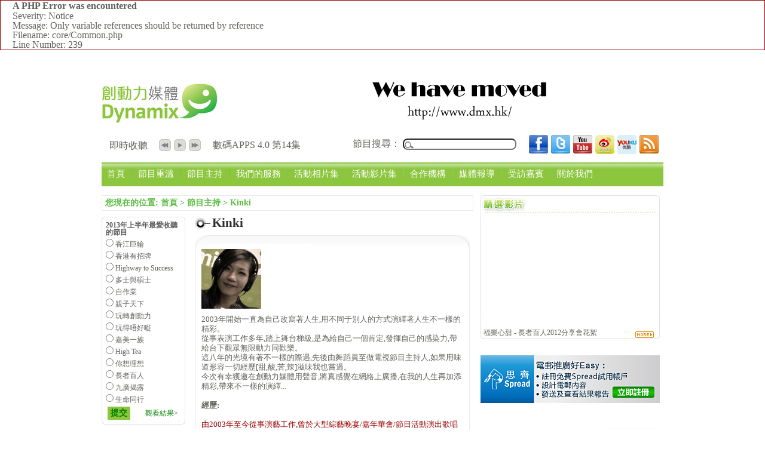

--- FILE ---
content_type: text/html; charset=UTF-8
request_url: http://web.dmx.hk/emcee_view/45.html
body_size: 6818
content:
<div style="border:1px solid #990000;padding-left:20px;margin:0 0 10px 0;">

<h4>A PHP Error was encountered</h4>

<p>Severity: Notice</p>
<p>Message:  Only variable references should be returned by reference</p>
<p>Filename: core/Common.php</p>
<p>Line Number: 239</p>

</div>﻿<!DOCTYPE html>
<html>
<head>
<base href="http://web.dmx.hk/" /> 

<script>

  var _gaq = _gaq || [];
  _gaq.push(['_setAccount', 'UA-39118470-1']);
  _gaq.push(['_setDomainName', 'dmx.hk']);
  _gaq.push(['_trackPageview']);

  (function() {
    var ga = document.createElement('script'); ga.type = 'text/javascript'; ga.async = true;
    ga.src = ('https:' == document.location.protocol ? 'https://ssl' : 'http://www') + '.google-analytics.com/ga.js';
    var s = document.getElementsByTagName('script')[0]; s.parentNode.insertBefore(ga, s);
  })();

</script>
<meta http-equiv="x-dns-prefetch-control" content="on" />
<link rel="dns-prefetch" href="http://www.dmx.hk/" />
<title>創動力媒體 Dynamix - 一個為您發放正能量的網上電台 ｜網上電台 品牌建立 媒體製作 市場推廣 企業訓練 </title>
<META NAME="description" CONTENT="創動力媒體是建基於香港的網上電台，旨在網上為聽眾發放正能量。我們的網台節目包括談論通識時事、創業之路、營銷策略、品牌建立、女性美容化妝、年輕人摘業資訊、清談消閑、親子關係與及商會贊助等節目。">
<META NAME="keywords" CONTENT="錄音室租用, 錄音室租賃, 錄音室出租, 錄音室收費, 錄音室設備, 長者百人, Dynacare, Dynamix, DMX, 創動力, 網上電台, 網上媒體, online radio, internet radio, brand building, 品牌建立, radio program, 網台節目, event management, 活動製作, 媒體製作, media production, 影片製作, video production and shooting, 司儀服務, MC service, 企業培訓, corporate training, team building, 公司培訓, 領袖訓練, DJ 訓練, 口才訓練, 自作業, 多士與碩士, 嘉美一族, 香港有招牌, 親子天下, 玩得唔好?, 你想理想, 租用錄音室, studio rental">
<link rel="icon" href="/images/icon/dmx-favicon.png" type="image/png" />
<link rel="home" href="http://www.dmx.hk/" />
<link rel="alternate" type="application/rss+xml" title="RSS" href="http://www.dmx.hk/rss" />
<link rel="index" href="http://www.dmx.hk/sitemap.xml" />
<META NAME="robot" CONTENT="index,follow">
<META NAME="copyright" CONTENT="Copyright c 2013 Dynamix (HK) Limited. All Rights Reserved.">
<META NAME="author" CONTENT="Dynamix (HK) Limited">
<meta http-equiv="Content-Type" content="text/html; charset=utf-8">
<meta http-equiv="Content-Language" content="zh-hk">
<META NAME="revisit-after" CONTENT="1">
<META HTTP-EQUIV="Pragma" CONTENT="no-cache">
<link href="css/main.css" rel="stylesheet" media="all" />
<link href="css/thickbox.css" rel="stylesheet" media="all" />
<link href="css/style_vote.css" rel="stylesheet" media="all" />
<link href="css/smoothness/autocomplete.css" rel="stylesheet" media="all" />
<script src="js/jquery.js"></script>
<script src="js/main.js"></script>
<script src="js/jqFancy.js"></script>
<script src="js/jqVote.js"></script>
<script src="js/thickbox.js"></script>
<script src="js/jplayer.js"></script>
<script src="js/jquery.dropdownPlain.js"></script>
<script src="js/autocomplete.js"></script>
<!--[if lt IE 7]>
<script src='js/iepng.js'></script> 
<![endif]-->
</head>
<body>
	<div id="bodyDIV">
		<div id="header">
			<div id="logo">
				<a href=".">
					<img src="images/logo.png" alt="創動力媒體" />
				</a>
			</div>
			<div id="bannerTop">
				<a href="http://www.dmx.hk" target="_blank">
					<img src="banner/20140213115236917.png" alt="創動力媒體" />
				</a>
			</div>
			<div class="fn-clear">
				<ul style="float:left;margin:5px;width:410px;" class='fn-clear'>
					<li id='instantPlayTitle' style="float:left;width:70px;">即時收聽</li>
					<li class='fn-clear' id='instantPlay' style="float:left;width:80px;">
						<ul class='fn-clear'>
							<li style="float:left"><a class='playPre'></a></li>
							<li style="float:left"><a class='playCrl play'></a></li>
							<li style="float:left"><a class='playNext'></a></li>
						</ul>
					</li>
					<li style="float:left" id='instantPlayProgram'></li>
				</ul>
				<div id="social">
					<ul>
						<li><a href="https://www.facebook.com/dmx.hk" target="_blank"><img src="images/icon/facebook.png"></a></li>
						<li><a href="http://twitter.com/dmxhk" target="_blank"><img src="images/icon/Twitter.png"></a></li>
						<li><a href="http://www.youtube.com/user/Dynamixhktv" target="_blank"><img src="images/icon/youtube.png"></a></li>
						<li><a href="http://www.weibo.com/dynamixhk" target="_blank"><img src="images/icon/weibo.png"></a></li>
						<li><a href="http://i.youku.com/dynamixhktv" target="_blank"><img src="images/icon/youku.png"></a></li>
						<li><a href="http://feeds.feedburner.com/dmx/LMpM" target="_blank"><img src="images/icon/rss.png"></a></li>
					</ul>
				</div>
				<div id="searchBar">
					<label>節目搜尋：</label>
					<input type="input" id="search">
				</div>
			</div>
			<ul id="jsddm" class="dropdown fn-clear">
				<li >
					<a href=".">首頁</a>
				</li>			
								<li class="septation "></li>
				<li class="">
					<a href="program_review/1.html">節目重溫</a>
									</li>
								<li class="septation "></li>
				<li class="">
					<a href="emcee_list/1.html">節目主持</a>
									</li>
								<li class="septation "></li>
				<li class="">
					<a href="article_list/4">我們的服務</a>
										<ul class="sub-menu">
												<li><a href="article_list/3">推廣計畫</a></li>
												<li><a href="article/19">媒體製作</a></li>
												<li><a href="article/21">司儀服務</a></li>
												<li><a href="article/68">多媒體技術支援</a></li>
												<li><a href="article/69">網上電台廣告服務</a></li>
												<li><a href="article/105">錄音室租賃</a></li>
											</ul>
									</li>
								<li class="septation "></li>
				<li class="">
					<a href="albums_list/1.html">活動相片集</a>
									</li>
								<li class="septation "></li>
				<li class="">
					<a href="video/1.html">活動影片集</a>
									</li>
								<li class="septation "></li>
				<li class="">
					<a href="article_list/12">合作機構</a>
										<ul class="sub-menu">
												<li><a href="article/106">國際青年商會香港總會 | JCI Hong Kong</a></li>
												<li><a href="article/108">獅子山扶輪社</a></li>
												<li><a href="article/115">CT goodjobs </a></li>
												<li><a href="article/107">城市女青年商會 | City Lady JCI</a></li>
												<li><a href="article/109">香港化粧品同業協會</a></li>
												<li><a href="article/110">同行力量 | Togetherness</a></li>
												<li><a href="article/111">香港教育城 | HKEDCITY</a></li>
												<li><a href="article/113">《香港美容》</a></li>
												<li><a href="article/112">搜食狂人論壇</a></li>
												<li><a href="article/114">《姊妹美容》</a></li>
											</ul>
									</li>
								<li class="septation "></li>
				<li class="">
					<a href="article_list/11">媒體報導</a>
										<ul class="sub-menu">
												<li><a href="article/87">《香港美容》文字專欄</a></li>
												<li><a href="article/101">有線電視財經資訊台 時事寬頻環節</a></li>
												<li><a href="article/116">國際扶輪3450地區(香港/澳門/蒙古國) 區總監月報 2013年3月</a></li>
												<li><a href="article/88">有線新聞台《小事大意義》報導</a></li>
												<li><a href="article/99">《姊妹美容》文字專欄</a></li>
												<li><a href="article/89">新城財經台《人生馬拉松》節目訪問「長者百人」計劃</a></li>
												<li><a href="article/91">《香港老年痴呆症協會》季刊 2012－03</a></li>
												<li><a href="article/92">《壹週刊》 2012－05－17</a></li>
												<li><a href="article/94">《明報》 報導</a></li>
												<li><a href="article/95">《經濟日報》報導</a></li>
												<li><a href="article/98">《新報》 2013年2月4日</a></li>
												<li><a href="article/90">城市女青年商會會刊《幗萃》報導</a></li>
												<li><a href="article/93">《長訊》 Vol. 49 2012-06</a></li>
												<li><a href="article/96">《松柏之聲》 第四二七期 2013年3月15日</a></li>
												<li><a href="article/97">《PCM 電腦廣場》 Vol. 1025 2013-03-19 </a></li>
												<li><a href="article/100">東周刊韋然專欄 《喜樂人生》</a></li>
												<li><a href="article/102">《數碼一周》 Vol. 606</a></li>
												<li><a href="article/122">The One, a project by Rotary International District 3450</a></li>
												<li><a href="article/103">CT goodjobs 報導《你想理想》節目</a></li>
											</ul>
									</li>
								<li class="septation "></li>
				<li class="">
					<a href="article_list/13">受訪嘉賓</a>
										<ul class="sub-menu">
												<li><a href="article/117">受訪嘉賓</a></li>
											</ul>
									</li>
								<li class="septation "></li>
				<li class="">
					<a href="article_list/2">關於我們</a>
										<ul class="sub-menu">
												<li><a href="article/9">使命與願景</a></li>
												<li><a href="article/48">我們的團隊</a></li>
												<li><a href="article/49">正能量資訊</a></li>
												<li><a href="article/50">業務查詢</a></li>
												<li><a href="article/83">台長推介(第二章)</a></li>
												<li><a href="article/52">台長推介(第一章)</a></li>
												<li><a href="article/71">創動力媒體錄音室服務</a></li>
												<li><a href="contact_us.html">聯絡我們</a></li>
											</ul>
									</li>
							</ul>
		</div>
		<div id="mainLeft">
		<p class="nav">您現在的位置:&nbsp;<a href=".">首頁</a>&nbsp;>&nbsp;<a href="emcee_list/1.html">節目主持</a>&nbsp;>&nbsp;<a href="emcee_view/45.html">Kinki</a></p>
<div id="sideBar" class="inline">
	
  <div class="box_s1">
		<div class="box_s1_top" id="inquireBoxTop"></div>
		<div class="box_s1_con">
			<p class="question">2013年上半年最愛收聽的節目</p>
			
				<p class="viewpoint" ><input type="radio" iid="17" name="answer" value="99" />香江巨輪</p>
			
				<p class="viewpoint" ><input type="radio" iid="17" name="answer" value="100" />香港有招牌</p>
			
				<p class="viewpoint" ><input type="radio" iid="17" name="answer" value="101" />Highway to Success</p>
			
				<p class="viewpoint" ><input type="radio" iid="17" name="answer" value="102" />多士與碩士</p>
			
				<p class="viewpoint" ><input type="radio" iid="17" name="answer" value="103" />自作業</p>
			
				<p class="viewpoint" ><input type="radio" iid="17" name="answer" value="104" />親子天下</p>
			
				<p class="viewpoint" ><input type="radio" iid="17" name="answer" value="105" />玩轉創動力</p>
			
				<p class="viewpoint" ><input type="radio" iid="17" name="answer" value="106" />玩得唔好嘥</p>
			
				<p class="viewpoint" ><input type="radio" iid="17" name="answer" value="107" />嘉美一族</p>
			
				<p class="viewpoint" ><input type="radio" iid="17" name="answer" value="108" />High Tea</p>
			
				<p class="viewpoint" ><input type="radio" iid="17" name="answer" value="109" />你想理想</p>
			
				<p class="viewpoint" ><input type="radio" iid="17" name="answer" value="110" />長者百人</p>
			
				<p class="viewpoint" ><input type="radio" iid="17" name="answer" value="111" />九廣揭露</p>
			
				<p class="viewpoint" ><input type="radio" iid="17" name="answer" value="112" />生命同行</p>
			
			<a href="javascript:"  title="" class="inquireSubmit" onclick="dynamix.inquireVote('17');">提交</a><a href="action/inquireResult/17?height=808&width=400" class="viewResult thickbox" title="觀看結果">觀看結果></a>
		</div>
		<div class="box_s1_bottom"></div>
  </div>
  
</div>
<div id="mainCon" class="inline">
  <p id="con_title">Kinki</p>
	<div class="box_s2">
	 <div class="box_s2_top">
	 </div>
	 <div class="box_s2_con">
	 	<p style="margin-bottom:10px;"><img src="emcee/20111026180059549.jpg" alt="" class="avatar" /></p>
	 	<p><span style="font-size:13px;">2003年開始一直為自己改寫著人生,用不同于別人的方式演繹著人生不一樣的精彩。&nbsp;&nbsp;<br />從事表演工作多年,踏上舞台梯級,是為給自己一個肯定,發揮自己的感染力,帶給台下觀眾無限動力同歡樂。&nbsp;<br />這八年的光境有著不一樣的際遇,先後由舞蹈員至做電視節目主持人,如果用味道形容一切經歷[甜,酸,苦,辣]滋味我也嘗過。</span><span style="font-size:13px;">&nbsp;<br />今次有幸獲邀在創動力媒體用聲音,將真感覺在網絡上廣播,在我的人生再加添精彩,帶來不一樣的演繹...</span></p><p><strong></strong><span style="font-size:13px;">&nbsp;</span></p><p><span style="font-size:13px;"><strong>經歷:</strong>&nbsp;</span></p><p>&nbsp;</p><p><span style="font-size:13px;color:#990000;">由2003年至今從事演藝工作,曾於大型綜藝晚宴/嘉年華會/節日活動演出歌唱及舞蹈表演</span></p><p><span style="font-size:13px;color:#990000;">曾於香港娛視廣播有限公司-APLUS優質生活台 - 《日日好生活》《媽寶天地》 《四哥帶你四圍遊》《美的方程式》及特備節目《小小慈善音樂家巡禮》《 聲星相識 》擔任節目主持</span></p><p><span style="font-size:13px;color:#990000;">2011年10月修畢 藝人 盧大偉任教&quot;「專業司儀訓練班 」課程</span></p><p><u><strong><span style="font-size:13px;"></span></strong></u>&nbsp;</p><p><u><strong><span style="font-size:13px;">主持節目</span></strong></u></p><p><span style="font-size:13px;">&nbsp;</span></p><p><a href="http://www.dmx.hk/program/33"><span style="font-size:13px;color:#3333ff;">《相愛很難》</span></a></p><p><span style="font-size:13px;"><img alt="" src="upload/201110261800385837.jpg" width="400" height="400" /><br /><br /></span><br /></p>
	 </div>
	 <div class="box_s2_bottom">
	 </div>		 		 	
	</div>
</div>

<div id="ftHolder">
	
	<img src='banner/20120512000804502.jpg' alt='' />
	 <a href ='http://www.dynacare.hk/pricing/' ></a>
	
	<img src='banner/20110717180107304.jpg' alt='' />
	 <a href ='http://www.dynamix.com.hk/page.php?mid=362' ></a>
	
	<img src='banner/20110718194652309.jpg' alt='' />
	 <a href ='http://www.dynamix.com.hk/page.php?mid=374' ></a>
	
	<img src='banner/20110719131357321.jpg' alt='' />
	 <a href ='http://www.dynamix.com.hk/page.php?mid=149' ></a>
	
	<img src='banner/20110718194805449.jpg' alt='' />
	 <a href ='http://www.dynamix.com.hk/page.php?mid=145' ></a>
	
</div>
<script>	
$(document).ready(function(){
var settings={
	width:620,
	height:147,
	delay: 3000,
	navigation:true,
	links:true
};
dynamix.ftHolde=$('#ftHolder');
dynamix.ftHolde.jqFancyTransitions(settings);	
dynamix.ftHolde.find('a.ft-ftHolder').attr("target","_blank");
$('a.ft-button-ftHolder').css("padding","0");	
});
</script>

<style>
	#emceeTop{margin-bottom:15px;}
	#emceeTop img{vertical-align:middle;margin-right:10px;}
</style>
		</div>
		<div id="mainRight">
			
			<div id="videoPlayer">
				<object style="height: 182px; width: 290px;">
					<param name="movie" value="http://www.youtube.com/v/8nZMnrwEMxA" >
					<param name="allowFullScreen" value="true" >
					<param name="allowScriptAccess" value="always" >
				<embed src="http://www.youtube.com/v/8nZMnrwEMxA" type="application/x-shockwave-flash" allowfullscreen="true" allowScriptAccess="always" width="290" height="182" wmode="opaque" >
				</object>
				<div class="inline textOF" id="vpTitle" title="福樂心甜 - 長者百人2012分享會花絮 ">福樂心甜 - 長者百人2012分享會花絮 </div>
				<a href="video/1.html" class="inline"><img src="images/more.png" alt=""/></a>  			
			</div>
			
			
			<div id="advList">
				
				<a href="http://bit.ly/12kQppF" title="reasonable-1" target="_blank" ><img src="adv/20130718153917593.jpg" alt=""/></a>
				
				<a href="http://www.dynacare.hk/" title="dynacare-website" target="_blank" ><img src="adv/20130417190644684.png" alt=""/></a>
				
				<a href="http://goo.gl/m0aju" title="正能量資訊" target="_blank" ><img src="adv/20111212115046779.jpg" alt=""/></a>
				
				<a href="http://goo.gl/rG1iX" title="gplay" target="_blank" ><img src="adv/20121105201551928.jpg" alt=""/></a>
				
				<a href="https://itunes.apple.com/hk/app/chuang-dong-li-mei-ti/id525733676?mt=8" title="itunes-app" target="_blank" ><img src="adv/20121105201237680.jpg" alt=""/></a>
				
				<a href="http://www.dynamix.com.hk" title="Dynamix" target="_blank" ><img src="adv/20110309123734485.jpg" alt=""/></a>
				
				<a href="http://www.web.dmx.hk/article/83" title="台長推介(第二章)" target="_blank" ><img src="adv/20121128122744170.png" alt=""/></a>
				
			</div>
		</div>
		<ul id="footer">
			<li><a href="." class="noBorder"><img src="images/logo2.png" alt=""/></a></li>
			<li><a href="article/1">關於我們</a></li>
			<li><a href="article/2">友情連結</a></li>
			<li><a href="online_inquire.html">網上查詢</a></li>
			<li><a href="sitemap.html" class="noBorder">網站地圖</a></li>
			<li id="copyRight">All Right Reserved.2000-2011&nbsp; <a href="http://www.hknow.net" target="_blank" class="noBorder">Powered By I.T.KING</a></li>
		</ul>
		<div id="jplayer_1"></div>
  </div> 
  <!-- <i>0.0405 0.68MB</i> -->
<script>
$(function (){
	$.post(dynamix.base+'search/getTitle',
		'',
		function (d){
			eval('d='+d);
			var data = [];
			for(var i in d)
			{
				data.push(d[i]['title']);
			}
			$("#search").autocomplete({source: data});
		})
	$("#search").keydown(function (){
		if(event.keyCode == 13)
		{
			location.href = dynamix.base+'search/searchResult?q='+$(this).val();
		}
	})
})

dynamix.playList=[{"title":"\u6578\u78bcAPPS 4.0 \u7b2c14\u96c6","eid":"971","pid":"82"},{"title":"\u9999\u6c5f\u5de8\u8f2a2 \u7b2c6\u96c6","eid":"974","pid":"83"},{"title":"\u73a9\u8f49\u5275\u52d5\u529b5 \u7b2c11\u96c6","eid":"978","pid":"84"},{"title":"U-chat \u7b2c9\u96c6","eid":"968","pid":"86"},{"title":"\u4e5d\u5ee3\u63ed\u97322 \u7b2c6\u96c6","eid":"977","pid":"87"},{"title":"\u81ea\u4f5c\u696d10 \u7b2c8\u96c6","eid":"981","pid":"89"},{"title":"\u89aa\u5b50\u5929\u4e0b\uff08\u6691\u671f\u7279\u5225\u7248\uff09 \u7b2c1\u96c6","eid":"937","pid":"90"},{"title":"All Day Breakfast \u7b2c1\u96c6","eid":"980","pid":"91"},{"title":"\u58f9\u9031\u5275\u52d5\u529b4 \u7b2c10\u96c6","eid":"976","pid":"88"},{"title":"\u5609\u7f8e\u4e00\u65cf2 \u7b2c11\u96c6","eid":"954","pid":"78"},{"title":"\u751f\u547d\u540c\u884c \u7b2c14\u96c6","eid":"979","pid":"76"},{"title":"\u4f60\u60f3\u7406\u60f3 \u7b2c11\u96c6","eid":"929","pid":"74"}];
var gaJsHost = (("https:" == document.location.protocol) ? "https://ssl." : "http://www.");
document.write(unescape("%3Cscript src='" + gaJsHost + "google-analytics.com/ga.js' type='text/javascript'%3E%3C/script%3E"));
</script>
<script>
var pageTracker = _gat._getTracker("UA-21957502-1");
pageTracker._trackPageview();
</script>
</body>
</html>

--- FILE ---
content_type: text/html; charset=UTF-8
request_url: http://web.dmx.hk/search/getTitle
body_size: 943
content:
<div style="border:1px solid #990000;padding-left:20px;margin:0 0 10px 0;">

<h4>A PHP Error was encountered</h4>

<p>Severity: Notice</p>
<p>Message:  Only variable references should be returned by reference</p>
<p>Filename: core/Common.php</p>
<p>Line Number: 239</p>

</div>[{"title":"All Day Breakfast"},{"title":"\u6578\u78bcAPPS 4.0"},{"title":"\u9999\u6c5f\u5de8\u8f2a2"},{"title":"\u73a9\u8f49\u5275\u52d5\u529b5"},{"title":"U-chat"},{"title":"\u4e5d\u5ee3\u63ed\u97322"},{"title":"\u81ea\u4f5c\u696d10"},{"title":"\u89aa\u5b50\u5929\u4e0b\uff08\u6691\u671f\u7279\u5225\u7248\uff09"},{"title":"\u81ea\u4f5c\u696d9"},{"title":"\u58f9\u9031\u5275\u52d5\u529b4"},{"title":"\u58f9\u9031\u5275\u52d5\u529b3"},{"title":"\u9577\u8005\u767e\u4eba\u8996\u50cf\u7bc0\u76ee"},{"title":"\u73a9\u8f49\u5275\u52d5\u529b4"},{"title":"\u9999\u6c5f\u5de8\u8f2a"},{"title":"\u5609\u7f8e\u4e00\u65cf2"},{"title":"\u751f\u547d\u540c\u884c"},{"title":"\u5609\u7f8e\u4e00\u65cf"},{"title":"\u4f60\u60f3\u7406\u60f3"},{"title":"\u73a9\u8f49\u5275\u52d5\u529b 3"},{"title":"\u81ea\u4f5c\u696d8"},{"title":"\u73a9\u5f97\u5514\u597d\u5625"},{"title":"\u9999\u6e2f\u6709\u62db\u724c"},{"title":"\u4e5d\u5ee3\u63ed\u9732"},{"title":"\u73a9\u8f49\u5275\u52d5\u529b 2"},{"title":"\u89aa\u5b50\u5929\u4e0b2"},{"title":"High Tea"},{"title":"\u81ea\u4f5c\u696d 7"},{"title":"Highway to..3"},{"title":"\u591a\u58eb\u8207\u78a9\u58eb 6"},{"title":"\u591a\u58eb\u8207\u78a9\u58eb7"},{"title":"\u81ea\u4f5c\u696d 6"},{"title":"\u601d\u5b50\u5c71\u4e0b"},{"title":"Happy Ours"},{"title":"\u6545\u4e8b\u5c0f\u5b87\u5b99"},{"title":"\u300a\u8077\u5834\u5373\u5834\u300b10\u5e74\u72482"},{"title":"\u751f\u6b7b\u540c\u884c"},{"title":"Highway to ..2"},{"title":"\u5b50\u7a0b\u626e\u719f 2"},{"title":"Highway 4"},{"title":"\u6e2f\u5473\uff0e\u8b1b\u5473"},{"title":"Like HK II"},{"title":"\u8b1b\u5973free \u5572"},{"title":"\u8b1b\u8d77\u5973\u4eba"},{"title":"\u57ce\u5e02\u52d5\u7537"},{"title":"\u89aa\u5b50\u5929\u4e0b"},{"title":"\u300a\u81ea\u4f5c\u696d\u300b5"},{"title":"\u81ea\u4f5c\u696d 4"},{"title":"\u81ea\u4f5c\u696d 3"},{"title":"\u81ea\u4f5c\u696d2"},{"title":"\u81ea\u4f5c\u696d"},{"title":"\u591a\u58eb\u8207\u78a9\u58eb 5"},{"title":"\u591a\u58eb\u8207\u78a9\u58eb 4"},{"title":"\u591a\u58eb\u8207\u78a9\u58eb 3"},{"title":"\u591a\u58eb\u8207\u78a9\u58eb2"},{"title":"\u591a\u58eb\u8207\u78a9\u58eb"},{"title":"\u6578\u78bcAPPS 3"},{"title":"\u6578\u78bcAPPS 2"},{"title":"\u6578\u78bcAPPS"},{"title":"\u8077\u5834\u5373\u583410\u5e74\u7248 1"},{"title":"\u8077\u5834\u5373\u5834 09"},{"title":"\u8077\u5834\u5373\u5834 3"},{"title":"\u8077\u5834\u5373\u5834 2"},{"title":"\u8077\u5834\u5373\u5834"},{"title":"Highway to...."},{"title":"\u5b50\u7a0b\u626e\u719f"},{"title":"\u4fdd\u5fc3\u5b89\uff0e\u904a"},{"title":"Talk Island"},{"title":"\u76f8\u611b\u5f88\u96e3"},{"title":"NLP Cafe 2"},{"title":"NLP Cafe"},{"title":"\u58f9\u5468\u5275\u52d5\u529b 2"},{"title":"\u58f9\u5468\u5275\u52d5\u529b"},{"title":"\u9752\u5546\u4e09\u7f3a\u4e00 2"},{"title":"\u9752\u5546\u4e09\u7f3a\u4e00"},{"title":"\u73a9\u8f49\u5275\u52d5\u529b"},{"title":"\u8af8\u4e8b\u591aAPPS"},{"title":"\u8af8\u4e8b\u591aAPPS 2"},{"title":"Like HK"}]

--- FILE ---
content_type: text/css
request_url: http://web.dmx.hk/css/main.css
body_size: 2206
content:
/*global*/
*
{
  color:#61605B;
}
form
{
  margin-bottom:0;	
}

div
{
line-height:normal;
} 

p
{
line-height:100%;}

a:link
{
text-decoration:none;	
color:green;
}
a:visited 
{
color:green;
text-decoration:none;
}
a:hover 
{
color:red;
text-decoration:underline;
}
a:active 
{
color:yellow;
text-decoration:underline;
}

h1
{
color:#808080;}

#bodyDIV
{
	width:940px; margin:0 auto;
}
ul{ list-style: none; }
img
{
  border:0px;	
}

.inline,#logo,#bannerTop,#mainRight,#mainLeft
{
	 display:inline-block;
	 *display:inline;
	 zoom:1;
}

img.avatar
{
 width:100px;	
 height:100px;
}
/*header*/
div.pagination
{

}
div.pagination a, div.pagination strong
{

	display: inline-block;
	*display:inline;
	*zoom:1;
	margin-left:4px;
	padding: 0 8px;
	height: 26px;
	border: 1px solid;
	background-repeat: no-repeat;
	color: #333;
	overflow: hidden;
	text-decoration: none;
	border-color: #82C252;
	line-height:26px;
}
div.pagination strong
{
	background-color: #E5EDF2;
}

div.pagination a:hover{
border-color: #FF8040;
color: #FB810C;
}
/*header*/
#header
{
 margin-top:10px;	
}
#logo
{
 margin-right:10px;
 *margin-right:17px;
}
/*mainLeft*/
#mainLeft
{
	vertical-align:top;
	width:630px;
}

#sideBar
{
 width:140px;	
}
.box_s1
{
	width:140px;
	color:#61605B;
}

.box_s1_top
{
	background:url(../images/box_s1_top.png) no-repeat bottom;
	height:8px;
}
.box_s1_bottom
{
	background:url(../images/box_s1_bottom.png) no-repeat;
	height:8px;
}	

.box_s1_con
{
 border:1px solid #E9E9E9;
 border-top:none;
 border-bottom:none;	
 padding:0 6px;
}


.question
{
 margin:0;
 color:#585858;	
 font-size:12px;
 font-weight:600;
}

.viewpoint
{
  margin:5px 0 0 0;	
  font-size:12px;
}
.viewpoint input
{
	margin-right:3px;
}
.inquireSubmit,#TB_ajaxContent a.submit
{
 display:inline-block;
 *display:inline;
 zoom:1;
 height:20px;
 line-height:20px;
 font-size:14px;
 text-align:center;	
 padding:1px 5px;
 background:#8CC63E;
 color:#FFF;
 font-weight:600;
 margin:6px 0 0 3px;
}
.viewResult
{
	color:#EB7D00;
	font-size:12px;
	margin:15px 0 0 25px;
}

#mainLeft .nav
{
 margin:0 8px 10px 0;
 border:1px solid #E9E9E9;
 color:#5CBE43;
 padding:5px;
 font-size:14px;
 font-weight:600;
}
#mainLeft .nav a{color:#5CBE43;}
#mainLeft .nav a:hover{color:#FDB515;}
.box_s2
{
 width:460px;	
}
.box_s2_top
{
	background:url(../images/box_s2_top.png) no-repeat;
	height:23px;
}
.box_s2_bottom
{
	background:url(../images/box_s2_bottom.png) no-repeat;
	height:23px;
}
.box_s2_con
{
 border:1px solid #E9E9E9;
 border-top:none;
 border-bottom:none;
 padding:0 10px;
 white-space:normal;
 width:438px;
 overflow:hidden;
}

#mainCon
{
	vertical-align:top;
	margin:0 0 0 12px;
	width:460px;
}
#flashBar,#ftHolder
{
	width:620px;
	height:150px;
	vertical-align:bottom;
	margin-top:15px;
}
#flashBar object
{
	width:620px;
	height:150px;
}
/*ftHolder*/
.ft-title
{
	width:610px;
	padding:5px;
}
.ft-prev,.ft-next
{
	display:none;
}

.ft-button-ftHolder
{
 display:inline-block;
 *display:inline;
 *zoom:1;
 background:#BBDE8B;
 width:15px;
 text-align:center;
 border:1px solid #CCC;
 margin-left:3px;
}
.ft-button-ftHolder-active
{
	background:#99CD52;
	color:#FFF;
}


/*mainRight*/
#mainRight
{
  width:300px;
  *margin-left:8px;
}

#videoPlayer
{
  background:url(../images/videoPlayer.png) no-repeat;	
  width:290px;
  padding:33px 5px 5px 5px;
  margin-bottom:5px;
}
#vpTitle
{
 margin-top:7px;	
 *margin-top:2px;
 margin-top:2px\0;
 font-size:12px;
 width:250px;
color:#61605B;
}
.textOF
{
	overflow: hidden; text-overflow:ellipsis; white-space: nowrap;
}
/*footer*/
#footer
{
	 background:url(../images/footerBg.png);	
	 width:940px;
	 height:59px;
	 line-height:59px;
	 display:block;
	 margin:10px 0 0 0;
	 padding:0px;
}
#advList
{
	margin-top:10px;
}
#advList img
{
  width:300px;
  margin-top:10px;	
}

#footer li
{
	float:left;
	margin:0;
	padding:0;
	height:59px;
}
#footer li a
{
	color:white;
	border-right:2px solid white;
	padding:0 8px;
	margin:0;
}

#footer li a:hover
{
  color:#8CC63E;	
}
#footer li a.noBorder
{
 border:0;	
}
#footer a img
{
	vertical-align:middle;
	*margin-top:7px;
}

li#copyRight
{
 float:right;color:white;	
 margin-right:10px;
}

#con_title
{
	margin:0 0 10px 0;
	background:url(../images/titleIcon.png) no-repeat left;
	background-position-y:2px;
	padding-left:29px;
	height:21px;
	font-size:21px;
	font-weight:600;
	line-height:21px;
	color:#2E2E2E;
}

/*menu*/
#jsddm
{
  margin: 0;
  padding: 0;
  height:40px;
  background:url(../images/menuBg.png) repeat-x;
  margin: 2px 0 15px 0; 
}

#jsddm li
{	
	float: left;
  list-style: none;
  font: 15px Tahoma, Arial;
  display:block;
  width:auto;
}

.ie6-fixed{
	_position:relative;
	_top:-30px;
	_left:85px;
}

#jsddm .sub-menu{
	position: absolute;
	visibility:hidden;
	background:#8cc63e;
	z-index: 999;

}

#jsddm .sub-menu li{
	background:#8EC441;
	float:none;
	border-bottom: 1px solid white; 
	min-width: 110px;
}
#jsddm .sub-menu li a{padding:5px;}
#jsddm .sub-menu li a:hover{background:#ADE85C;}
#jsddm .septation
{
 background:url(../images/menu_split.png);
 height:36px;
 width:4px;	
}

#jsddm li a
{	
	display: block;
	padding: 10px 9px 12px 9px;
	text-decoration: none;
	color: #FFF;
	white-space: nowrap;
}

#jsddm li a:hover
{	
	background:url(../images/menuBgH.png) repeat-x;
}

.fn-clear{
	zoom:1
}
.fn-clear:after {
	visibility:hidden;
	display:block;
	font-size:0;
	content:"";
	clear:both;
	height:0
}
#instantPlayTitle
{
  height:41px;
  line-height:41px;
  padding:0 8px;
}
#instantPlayProgram
{
	margin:10px 0 0 10px;
	display:block;
}
#instantPlay
{
	margin:10px 5px 0 0;	
}

#instantPlay li
{
	margin-left:5px;
	
}
#instantPlay li.title
{
	color:#FFF;
	overflow-x:hidden;
	width:150px;
	white-space: nowrap ;
}

#instantPlay li a
{
	display: block;
	padding:0;
	width:20px;
	height:20px;
	cursor:pointer;
}

#instantPlay .playPre
{
	background:url(../images/playPre.png);
}
#instantPlay .playPre:hover
{
	background:url(../images/playPreH.png);
}
#instantPlay .play,#instantPlay .continue
{
	background:url(../images/playButton.png);
}
#instantPlay .play:hover,#instantPlay .continue
{
	background:url(../images/playButtonH.png);
}
#instantPlay .pause
{
	background:url(../images/pauseButton.png);
}
#instantPlay .pause:hover
{
	background:url(../images/pauseButtonH.png);
}
#instantPlay .playNext
{
	background:url(../images/playNext.png);
}
#instantPlay .playNext:hover
{
	background:url(../images/playNextH.png);
}

#jplayer_1
{
	background:transparent;
	*background:tomato;
	*filter:chroma(color=tomato);	
}

#jplayer_1_jp-audio,#jplayer_1_jp-audio *
{
	background:transparent;
	*background:tomato;
	*filter:chroma(color=tomato);	
	width:0px;
	height:0px;
}

/*search bar by cch*/
#searchBar{float:right;margin:13px 8px 0 0}
#search
{
	-webkit-border-radius: 8px;
	-moz-border-radius: 8px;
	border-radius: 8px;
	background: url('../images/search-bg.png') no-repeat;
	padding-left:17px;
}

#social{float:right;margin:8px;}
#social ul li{float:left; margin-left:5px;}

--- FILE ---
content_type: text/css
request_url: http://web.dmx.hk/css/style_vote.css
body_size: 598
content:
@charset "utf-8";
/*投票器样式*/
.vote_bg{
background-color: #C2D6F0;border:#8EA6C5 1px solid;
overflow:hidden;padding:5px;font-size:12px;
}
.vote_label{paddding:5px;font-size:14px; text-align:center;color:#15428B;font-weight:bold;}
.vote_blank{background-color:#EBEAE6; border:#ffffff 1px solid;overflow:hidden;padding:3px 0px 5px 0px;
border-bottom:#898A91 1px solid;border-right:#898A91 1px solid;margin:5px;font-size:12px}
.vote_blank .vote_line{overflow:hidden;padding:6px 0px 6px 0px;@padding:5px 0px 5px 0px;}
/*投票项每项的标头*/
.vote_line .title{float:left; width:100%;text-indent:20px;color:#15428B;padding:0px;overflow:hidden;margin-top:4px;margin-bottom:-4px;}
/*投票项每项的条*/
.vote_line .slip_bg{height:11px; margin-top:4px; margin-left:8px; overflow:hidden;float:left; background-color:#ffffff;
 border:#D4D0C8 1px solid; border-bottom:#F3F2F0; border-right:#F3F2F0;display:inline;}
.vote_line .slip_bar{height:11px;}
.slip_bar em{ border:#999999 1px solid;display:block;height:9px; overflow:hidden;filter:Alpha(Opacity=60);-moz-opacity:0.6;opacity: 0.6;}
.slip_bar b{display:block;width:100%;height:1px; overflow:hidden; background-color:#ffffff;}
/*投票项每项的条数据显示*/
.vote_line .note{float:left;margin-top:4px; margin-left:10px;}
.vote_label .vote_btn{
height: 22px;
}


--- FILE ---
content_type: application/javascript
request_url: http://web.dmx.hk/js/main.js
body_size: 1137
content:
var dynamix={
	base:document.getElementsByTagName("base")[0].href,
	per_page:5,
	indexPage:false,
	inquireVote:function(i)
	{
		var ivf=this.getCookie("iVoteFlag_"+i);
		if(ivf=="1")
		{
			alert("你已經投過票了！");
		}
		else
		{
			var v = $("input[iid="+i+"]:checked");
			if(v.length==0)
			{
			  alert("你還沒有選擇！");	
			  return false;
			}			
			this.setCookie('iVoteFlag_'+i,"1",30)
      tb_show("提交成功",dynamix.base+"action/inquireVote/"+i+"/"+v.val()+"?height=220&width=400",false);		
		}
	},
	setCookie:function(n,v,e)
	{
		var d=new Date();
		d.setDate(d.getDate()+e)
		document.cookie=n+ "=" +escape(v)+
		((e==null) ? "" : ";expires="+d.toGMTString());
	},
	getCookie:function(n)
	{
		var dc=document.cookie;
		if (dc.length > 0)
	  {
		  cs=dc.indexOf(n+"=");
		  if (cs!=-1)
	    { 
	    cs=cs+n.length+1;
	    ce=dc.indexOf(";",cs)
	    if (ce==-1)ce=dc.length;
	    return unescape(dc.substring(cs,ce));
	    } 
	  }
		return "";
	}
};

$(function(){
	$('#instantPlayProgram').text(dynamix.playList[dynamix.playNo].title);
	$("#jplayer_1").jPlayer({
		swfPath: dynamix.base+"js",
		supplied: "mp3",
		backgroundColor:'transparent',
		cssSelectorAncestor: "#jp_interface_2", 
		ended:function(){ 
	       dynamix.playNo++;
           dynamix.playAction();
		}});	
	
	$('#instantPlay .playPre').click(function(){
        --dynamix.playNo;
		dynamix.playAction();
	});
	
	$('#instantPlay .playNext').click(function(){
        ++dynamix.playNo;
		dynamix.playAction();
	});
	
	$('#instantPlay .playCrl').click(function(){
	    var o=$(this);
		if(o.hasClass("play"))
		{
			dynamix.playAction();
		}
		else if(o.hasClass("pause"))
		{
			$("#jplayer_1").jPlayer("pause");
			o.removeClass("pause").addClass("continue");
			if(dynamix.indexPage)
			{
				$("#programList a[eid="+dynamix.playList[dynamix.playNo].eid+"]").removeClass("pause").addClass("continue");
			}
		}
		else if(o.hasClass("continue"))
		{
			$("#jplayer_1").jPlayer("play");
			o.removeClass("continue").addClass("pause"); 	
			if(dynamix.indexPage)
			{
				$("#programList a[eid="+dynamix.playList[dynamix.playNo].eid+"]").removeClass("continue").addClass("pause");
			}			
		}
	
	});	
});


dynamix.playNo=0;

dynamix.playAction=function(){
		if(dynamix.playNo >= dynamix.playList.length)dynamix.playNo=0;
		if(dynamix.playNo <0)dynamix.playNo=dynamix.playList.length-1;
		var e=dynamix.playList[dynamix.playNo];
		$("#jplayer_1").jPlayer("setMedia",{
			mp3: dynamix.base+"mp3/"+e.eid+".mp3"
		}).jPlayer("play");
		$('#instantPlayProgram').text(e.title).attr("href",dynamix.base+'program/'+e.pid+'/'+e.eid);
		
		$('#instantPlay .playCrl').removeClass("play").removeClass("continue").addClass("pause");
		if(dynamix.indexPage)
		{
			$("#programList a[eid="+e.eid+"]").click();
		}
};
dynamix.playPause=function(){
   $("#jplayer_1").jPlayer("pause");
};



--- FILE ---
content_type: application/javascript
request_url: http://web.dmx.hk/js/jquery.dropdownPlain.js
body_size: 194
content:
$(function(){

    $("ul.dropdown li:has(ul.sub-menu)").hover(function(){
    
        $(this).addClass("hover");
        $('ul:first',this).css('visibility', 'visible');
    }, function(){
        $(this).removeClass("hover");
        $('ul:first',this).css('visibility', 'hidden');
    });
    
    // $("ul.dropdown li:has(ul.sub-menu)").find("a:first").append("&raquo;");

});

--- FILE ---
content_type: application/javascript
request_url: http://web.dmx.hk/js/jqVote.js
body_size: 2140
content:
/*投票显示定义--JqVote类*/
//voteDiv:JQUERY对象，要渲染的DOM
//label投票的总标题，如果不需要则传入null;
//voteWidth 数字，完整投票容器的总宽度;
//titleWidth 数字，每个投票项标题的宽度(默认为100%，选择默认时，传入null);
//slipWidth 数字，每个投票量BAR的总宽度;
//lineHeigth数字，每个投票行的行高(默认为0，表示自动适应，但在IE6下，必须设一个大于0的值！)
//units:详细数据显示单位,不需要单位时，传入null
//havePercent:boolean,决定了是否要显示百分率
//投票数量条BAR一律设定高为11px
function JqVote(voteDiv,label,voteWidth,titleWidth,slipWidth,lineHeigth,units,havePercent){
	//初始化背景框
	this.$voteDiv=voteDiv;
	this.$voteDiv.addClass("vote_bg");
	this.$voteDiv.css({width:voteWidth+"px"});

	//初始化标题
	if(label!=null){
		this.$voteDiv.prepend("<div class='vote_label'>"+label+"</div>");
	}
	//初始化容器框
	this.$voteDiv.append("<div class='vote_blank'></div>");
	this.$voteBlank=this.$voteDiv.children(".vote_blank");
	//设定杂项参数
	this.$titleWidth=titleWidth;
	this.$slipWidth=slipWidth;
	this.$lineHeigth=lineHeigth;
	this.$units=units;
	this.$havePercent=havePercent;
	this.$totalNum=null;
	
	//以下为类内方法提供调用
	//设置标题
	this.setLabel=function(label){
		if(this.$voteDiv.children(".vote_label")==null)
			this.$voteDiv.prepend("<div class='vote_label'>"+label+"</div>");
		else
			this.$voteDiv.children(".vote_label").html(label);
	};
	//载入数据，可以全部载入，或者单独载入某种属性值，依传入的JSON格式而定,通用方法
	this.loadData=function(json){
		//只有当this.$totalNum不为空时，才能载入显示投票数量,否则，需要重新运算
		if(json.totalNum!=null)
			this.$totalNum=json.totalNum;
		else{
			this.$totalNum=0;
			for(i=0;i<json.list.length;++i){
				this.$totalNum+=json.list[i].num;
			}
		}
		var step=this.$totalNum/this.$slipWidth;
		var obj;
		for(i=0;i<json.list.length;++i){
			obj=this.$voteBlank.children("#"+json.list[i].id);
			//如果投票项已经存在
			if(obj.length!=0){
				text="";
				if(json.inputType!=null&&json.inputName!=null)
					text+="<input type='"+json.inputType+"' name='"+json.inputName+"' value='"+json.list[i].inputValue+"'/>";
				text+=json.list[i].title;
				if(json.list[i].title!=null)	obj.children(".title").html(text);
				if(json.list[i].num!=null){
					obj.children(".slip_bg").html("<div class='slip_bar' style='"
					+(json.list[i].color!=null?  "background-color:"+json.list[i].color+";" : "")
					+"width:"+(Math.round(json.list[i].num/step)+2)+"px;'><em><b></b></em></div>");
					text=json.list[i].num+this.$units;
					if(this.$havePercent){
						text+="("+(json.list[i].num/this.totalNum)*100;
						text=text.substring(0,text.indexOf(".") + 3);
						text+="%)";
					}
					obj.children(".note").text(text);
				}
			}
			//如果投票项还不存在
			else{
				strDom="<div id='"+json.list[i].id+"' class='vote_line'"
				+(this.$lineHeigth==0? "":" style='height:"+this.$lineHeigth+"px'")
				+">";
				strDom+="<div class='title'"+(this.$titleWidth==null? "":" style='width:"+this.$titleWidth+"px'")+">"
				+((json.inputType!=null&&json.inputName!=null)? "<input type='"+json.inputType+"' name='"+json.inputName+"' value='"+json.list[i].inputValue+"'/>":"")+json.list[i].title+"</div>";
				strDom+="<div class='slip_bg' style='width:"+this.$slipWidth+"px;"
				+(this.$titleWidth!=null? "":"margin-left:40px;")+"'>";
				strDom+="<div class='slip_bar' style='background-color:"+json.list[i].color+";width:"
				+(Math.round(json.list[i].num/step)+2)+"px;'><em><b></b></em></div>";
				text=json.list[i].num+this.$units;
				if(this.$havePercent){
					text+="("+(json.list[i].num/this.$totalNum)*100;
					if(text.indexOf(".")>-1) 
						text=text.substring(0,text.indexOf(".") + 3);
					text+="%)";
				}
				strDom+="</div><div class='note'>"+text+"</div></div>";
				this.$voteBlank.append(strDom);
			}
		}
	};
	//清空所有结果
	this.clearAllData=function(){
		this.$voteBlank.empty();
	};
	//删除投票栏中，第N个显示结果行，（当为第一行时，N=1）
	this.delSlipLine=function(n){
		if(n>0)	this.$voteBlank.children("div:eq("+(n-1)+")").remove();
	};
	//远程获取要显示的JSON数据
	this.ajaxLoadData=function(type,url,param,timeout,callback){
		loadData=this.loadData;
		$.ajax({
			type: type,//传输方式，post或者是get
			url: url,//目标远程地址
			data: param,//要传的参数JSON格式
			dataType:"json",
			timeout:timeout,//超时时间设置（单位毫秒）
			error: function(XMLHttpRequest, textStatus, errorThrown){
				alert("对不起,数据装载失败!\n"+errorThrown);
			},
			success: function(msg,textStatus){
				loadData(msg);
				callback;
			}
		});
	};
	this.ajaxLoadData=function(type,url,param,timeout){
		loadData=this.loadData;
		$.ajax({
			type: type,//传输方式，post或者是get
			url: url,//目标远程地址
			data: param,//要传的参数JSON格式
			dataType:"json",
			timeout:timeout,//超时时间设置（单位毫秒）
			error: function(XMLHttpRequest, textStatus, errorThrown){
				alert("对不起,数据装载失败!\n"+errorThrown);
			},
			success: function(msg,textStatus){
				loadData(msg);
			}
		});
	};
}

//将此类的构造函数加入至JQUERY对象中
jQuery.extend({
	createJqVote: function(voteDiv,label,voteWidth,titleWidth,slipWidth,lineHeigth,units,havePercent) {
		return new JqVote(voteDiv,label,voteWidth,titleWidth,slipWidth,lineHeigth,units,havePercent);
  }
}); 